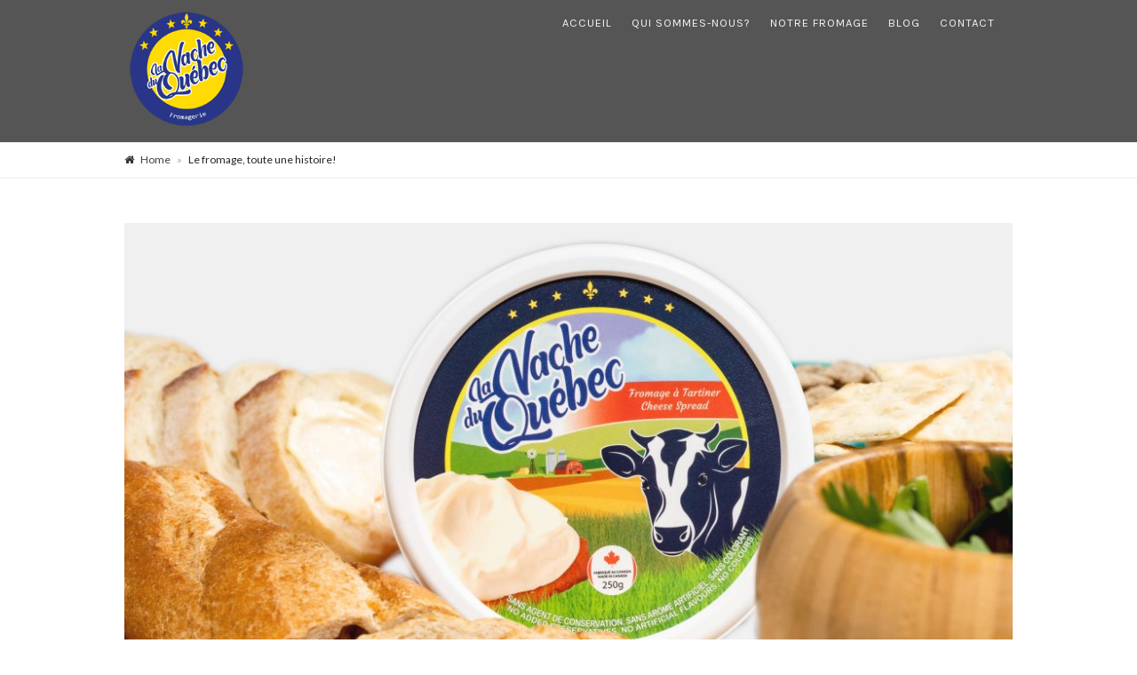

--- FILE ---
content_type: text/html; charset=UTF-8
request_url: https://lavacheduquebec.ca/2020/09/17/le-fromage-toute-une-histoire/
body_size: 11141
content:
<!DOCTYPE html>
<!--[if lt IE 7 ]><html class="ie ie6 no-js" lang="en-US"> <![endif]-->
<!--[if IE 7 ]><html class="ie ie7 no-js" lang="en-US"> <![endif]-->
<!--[if IE 8 ]><html class="ie ie8 no-js" lang="en-US"> <![endif]-->
<!--[if (gte IE 9)|!(IE)]><!--><html class="no-js" lang="fr-FR" itemscope itemtype="http://schema.org/WebPage"> <!--<![endif]-->
<head>
<meta charset="UTF-8">
<meta name="viewport" content="width=device-width, initial-scale=1, maximum-scale=1, user-scalable=0"/> 
<link rel="profile" href="http://gmpg.org/xfn/11">
<link rel="pingback" href="https://lavacheduquebec.ca/xmlrpc.php">

<meta name='robots' content='index, follow, max-image-preview:large, max-snippet:-1, max-video-preview:-1' />

	<!-- This site is optimized with the Yoast SEO plugin v25.6 - https://yoast.com/wordpress/plugins/seo/ -->
	<title>Le fromage, toute une histoire! - La Vache du Quebec</title>
	<link rel="canonical" href="https://lavacheduquebec.ca/2020/09/17/le-fromage-toute-une-histoire/" />
	<meta property="og:locale" content="fr_FR" />
	<meta property="og:type" content="article" />
	<meta property="og:title" content="Le fromage, toute une histoire! - La Vache du Quebec" />
	<meta property="og:description" content="Qu&rsquo;il soit à pâte molle, à pâte fraîche, à pâte ferme ou encore à pâte dure, le fromage canadien transforme, en ajoutant de la saveur et du moelleux toutes les recettes et finit toujours sur nos tables. Tout a commencé avec du lait Canadien Pour fabriquer du délicieux fromage canadien – l’un parmi les plusieurs..." />
	<meta property="og:url" content="https://lavacheduquebec.ca/2020/09/17/le-fromage-toute-une-histoire/" />
	<meta property="og:site_name" content="La Vache du Quebec" />
	<meta property="article:publisher" content="https://www.facebook.com/La-VACHE-DU-Qu%c3%a9bec-101922818544297" />
	<meta property="article:published_time" content="2020-09-17T16:48:50+00:00" />
	<meta property="article:modified_time" content="2022-06-08T17:20:13+00:00" />
	<meta property="og:image" content="https://lavacheduquebec.ca/wp-content/uploads/2021/01/La-Vache-du-Quebec-14-scaled.jpg" />
	<meta property="og:image:width" content="2560" />
	<meta property="og:image:height" content="1707" />
	<meta property="og:image:type" content="image/jpeg" />
	<meta name="author" content="Assia Amroun" />
	<meta name="twitter:card" content="summary_large_image" />
	<meta name="twitter:label1" content="Écrit par" />
	<meta name="twitter:data1" content="Assia Amroun" />
	<meta name="twitter:label2" content="Durée de lecture estimée" />
	<meta name="twitter:data2" content="2 minutes" />
	<script type="application/ld+json" class="yoast-schema-graph">{"@context":"https://schema.org","@graph":[{"@type":"WebPage","@id":"https://lavacheduquebec.ca/2020/09/17/le-fromage-toute-une-histoire/","url":"https://lavacheduquebec.ca/2020/09/17/le-fromage-toute-une-histoire/","name":"Le fromage, toute une histoire! - La Vache du Quebec","isPartOf":{"@id":"https://lavacheduquebec.ca/#website"},"primaryImageOfPage":{"@id":"https://lavacheduquebec.ca/2020/09/17/le-fromage-toute-une-histoire/#primaryimage"},"image":{"@id":"https://lavacheduquebec.ca/2020/09/17/le-fromage-toute-une-histoire/#primaryimage"},"thumbnailUrl":"https://lavacheduquebec.ca/wp-content/uploads/2021/01/La-Vache-du-Quebec-14-scaled.jpg","datePublished":"2020-09-17T16:48:50+00:00","dateModified":"2022-06-08T17:20:13+00:00","author":{"@id":"https://lavacheduquebec.ca/#/schema/person/74efaccc1a05648e0c3436be38f23264"},"breadcrumb":{"@id":"https://lavacheduquebec.ca/2020/09/17/le-fromage-toute-une-histoire/#breadcrumb"},"inLanguage":"fr-FR","potentialAction":[{"@type":"ReadAction","target":["https://lavacheduquebec.ca/2020/09/17/le-fromage-toute-une-histoire/"]}]},{"@type":"ImageObject","inLanguage":"fr-FR","@id":"https://lavacheduquebec.ca/2020/09/17/le-fromage-toute-une-histoire/#primaryimage","url":"https://lavacheduquebec.ca/wp-content/uploads/2021/01/La-Vache-du-Quebec-14-scaled.jpg","contentUrl":"https://lavacheduquebec.ca/wp-content/uploads/2021/01/La-Vache-du-Quebec-14-scaled.jpg","width":2560,"height":1707},{"@type":"BreadcrumbList","@id":"https://lavacheduquebec.ca/2020/09/17/le-fromage-toute-une-histoire/#breadcrumb","itemListElement":[{"@type":"ListItem","position":1,"name":"Accueil","item":"https://lavacheduquebec.ca/"},{"@type":"ListItem","position":2,"name":"Le fromage, toute une histoire!"}]},{"@type":"WebSite","@id":"https://lavacheduquebec.ca/#website","url":"https://lavacheduquebec.ca/","name":"La Vache du Quebec","description":"Fromage à tartiner","potentialAction":[{"@type":"SearchAction","target":{"@type":"EntryPoint","urlTemplate":"https://lavacheduquebec.ca/?s={search_term_string}"},"query-input":{"@type":"PropertyValueSpecification","valueRequired":true,"valueName":"search_term_string"}}],"inLanguage":"fr-FR"},{"@type":"Person","@id":"https://lavacheduquebec.ca/#/schema/person/74efaccc1a05648e0c3436be38f23264","name":"Assia Amroun","image":{"@type":"ImageObject","inLanguage":"fr-FR","@id":"https://lavacheduquebec.ca/#/schema/person/image/","url":"https://secure.gravatar.com/avatar/6079a2d1f795a84ab298567d78e0e083?s=96&d=mm&r=g","contentUrl":"https://secure.gravatar.com/avatar/6079a2d1f795a84ab298567d78e0e083?s=96&d=mm&r=g","caption":"Assia Amroun"},"sameAs":["https://lavacheduquebec.ca"],"url":"https://lavacheduquebec.ca/author/myadmini/"}]}</script>
	<!-- / Yoast SEO plugin. -->


<link rel='dns-prefetch' href='//fonts.googleapis.com' />
<link rel="alternate" type="application/rss+xml" title="La Vache du Quebec &raquo; Flux" href="https://lavacheduquebec.ca/feed/" />
<link rel="alternate" type="application/rss+xml" title="La Vache du Quebec &raquo; Flux des commentaires" href="https://lavacheduquebec.ca/comments/feed/" />
<link rel="alternate" type="application/rss+xml" title="La Vache du Quebec &raquo; Le fromage, toute une histoire! Flux des commentaires" href="https://lavacheduquebec.ca/2020/09/17/le-fromage-toute-une-histoire/feed/" />
<script type="text/javascript">
/* <![CDATA[ */
window._wpemojiSettings = {"baseUrl":"https:\/\/s.w.org\/images\/core\/emoji\/15.0.3\/72x72\/","ext":".png","svgUrl":"https:\/\/s.w.org\/images\/core\/emoji\/15.0.3\/svg\/","svgExt":".svg","source":{"concatemoji":"https:\/\/lavacheduquebec.ca\/wp-includes\/js\/wp-emoji-release.min.js?ver=6.6.4"}};
/*! This file is auto-generated */
!function(i,n){var o,s,e;function c(e){try{var t={supportTests:e,timestamp:(new Date).valueOf()};sessionStorage.setItem(o,JSON.stringify(t))}catch(e){}}function p(e,t,n){e.clearRect(0,0,e.canvas.width,e.canvas.height),e.fillText(t,0,0);var t=new Uint32Array(e.getImageData(0,0,e.canvas.width,e.canvas.height).data),r=(e.clearRect(0,0,e.canvas.width,e.canvas.height),e.fillText(n,0,0),new Uint32Array(e.getImageData(0,0,e.canvas.width,e.canvas.height).data));return t.every(function(e,t){return e===r[t]})}function u(e,t,n){switch(t){case"flag":return n(e,"\ud83c\udff3\ufe0f\u200d\u26a7\ufe0f","\ud83c\udff3\ufe0f\u200b\u26a7\ufe0f")?!1:!n(e,"\ud83c\uddfa\ud83c\uddf3","\ud83c\uddfa\u200b\ud83c\uddf3")&&!n(e,"\ud83c\udff4\udb40\udc67\udb40\udc62\udb40\udc65\udb40\udc6e\udb40\udc67\udb40\udc7f","\ud83c\udff4\u200b\udb40\udc67\u200b\udb40\udc62\u200b\udb40\udc65\u200b\udb40\udc6e\u200b\udb40\udc67\u200b\udb40\udc7f");case"emoji":return!n(e,"\ud83d\udc26\u200d\u2b1b","\ud83d\udc26\u200b\u2b1b")}return!1}function f(e,t,n){var r="undefined"!=typeof WorkerGlobalScope&&self instanceof WorkerGlobalScope?new OffscreenCanvas(300,150):i.createElement("canvas"),a=r.getContext("2d",{willReadFrequently:!0}),o=(a.textBaseline="top",a.font="600 32px Arial",{});return e.forEach(function(e){o[e]=t(a,e,n)}),o}function t(e){var t=i.createElement("script");t.src=e,t.defer=!0,i.head.appendChild(t)}"undefined"!=typeof Promise&&(o="wpEmojiSettingsSupports",s=["flag","emoji"],n.supports={everything:!0,everythingExceptFlag:!0},e=new Promise(function(e){i.addEventListener("DOMContentLoaded",e,{once:!0})}),new Promise(function(t){var n=function(){try{var e=JSON.parse(sessionStorage.getItem(o));if("object"==typeof e&&"number"==typeof e.timestamp&&(new Date).valueOf()<e.timestamp+604800&&"object"==typeof e.supportTests)return e.supportTests}catch(e){}return null}();if(!n){if("undefined"!=typeof Worker&&"undefined"!=typeof OffscreenCanvas&&"undefined"!=typeof URL&&URL.createObjectURL&&"undefined"!=typeof Blob)try{var e="postMessage("+f.toString()+"("+[JSON.stringify(s),u.toString(),p.toString()].join(",")+"));",r=new Blob([e],{type:"text/javascript"}),a=new Worker(URL.createObjectURL(r),{name:"wpTestEmojiSupports"});return void(a.onmessage=function(e){c(n=e.data),a.terminate(),t(n)})}catch(e){}c(n=f(s,u,p))}t(n)}).then(function(e){for(var t in e)n.supports[t]=e[t],n.supports.everything=n.supports.everything&&n.supports[t],"flag"!==t&&(n.supports.everythingExceptFlag=n.supports.everythingExceptFlag&&n.supports[t]);n.supports.everythingExceptFlag=n.supports.everythingExceptFlag&&!n.supports.flag,n.DOMReady=!1,n.readyCallback=function(){n.DOMReady=!0}}).then(function(){return e}).then(function(){var e;n.supports.everything||(n.readyCallback(),(e=n.source||{}).concatemoji?t(e.concatemoji):e.wpemoji&&e.twemoji&&(t(e.twemoji),t(e.wpemoji)))}))}((window,document),window._wpemojiSettings);
/* ]]> */
</script>

<link rel='stylesheet' id='themevan-toolkit-vendors-css' href='https://lavacheduquebec.ca/wp-content/plugins/themevan-toolkit/assets/css/tvtk-vendors.min.css' type='text/css' media='all' />
<style id='wp-emoji-styles-inline-css' type='text/css'>

	img.wp-smiley, img.emoji {
		display: inline !important;
		border: none !important;
		box-shadow: none !important;
		height: 1em !important;
		width: 1em !important;
		margin: 0 0.07em !important;
		vertical-align: -0.1em !important;
		background: none !important;
		padding: 0 !important;
	}
</style>
<link rel='stylesheet' id='wp-block-library-css' href='https://lavacheduquebec.ca/wp-includes/css/dist/block-library/style.min.css?ver=6.6.4' type='text/css' media='all' />
<style id='classic-theme-styles-inline-css' type='text/css'>
/*! This file is auto-generated */
.wp-block-button__link{color:#fff;background-color:#32373c;border-radius:9999px;box-shadow:none;text-decoration:none;padding:calc(.667em + 2px) calc(1.333em + 2px);font-size:1.125em}.wp-block-file__button{background:#32373c;color:#fff;text-decoration:none}
</style>
<style id='global-styles-inline-css' type='text/css'>
:root{--wp--preset--aspect-ratio--square: 1;--wp--preset--aspect-ratio--4-3: 4/3;--wp--preset--aspect-ratio--3-4: 3/4;--wp--preset--aspect-ratio--3-2: 3/2;--wp--preset--aspect-ratio--2-3: 2/3;--wp--preset--aspect-ratio--16-9: 16/9;--wp--preset--aspect-ratio--9-16: 9/16;--wp--preset--color--black: #000000;--wp--preset--color--cyan-bluish-gray: #abb8c3;--wp--preset--color--white: #ffffff;--wp--preset--color--pale-pink: #f78da7;--wp--preset--color--vivid-red: #cf2e2e;--wp--preset--color--luminous-vivid-orange: #ff6900;--wp--preset--color--luminous-vivid-amber: #fcb900;--wp--preset--color--light-green-cyan: #7bdcb5;--wp--preset--color--vivid-green-cyan: #00d084;--wp--preset--color--pale-cyan-blue: #8ed1fc;--wp--preset--color--vivid-cyan-blue: #0693e3;--wp--preset--color--vivid-purple: #9b51e0;--wp--preset--gradient--vivid-cyan-blue-to-vivid-purple: linear-gradient(135deg,rgba(6,147,227,1) 0%,rgb(155,81,224) 100%);--wp--preset--gradient--light-green-cyan-to-vivid-green-cyan: linear-gradient(135deg,rgb(122,220,180) 0%,rgb(0,208,130) 100%);--wp--preset--gradient--luminous-vivid-amber-to-luminous-vivid-orange: linear-gradient(135deg,rgba(252,185,0,1) 0%,rgba(255,105,0,1) 100%);--wp--preset--gradient--luminous-vivid-orange-to-vivid-red: linear-gradient(135deg,rgba(255,105,0,1) 0%,rgb(207,46,46) 100%);--wp--preset--gradient--very-light-gray-to-cyan-bluish-gray: linear-gradient(135deg,rgb(238,238,238) 0%,rgb(169,184,195) 100%);--wp--preset--gradient--cool-to-warm-spectrum: linear-gradient(135deg,rgb(74,234,220) 0%,rgb(151,120,209) 20%,rgb(207,42,186) 40%,rgb(238,44,130) 60%,rgb(251,105,98) 80%,rgb(254,248,76) 100%);--wp--preset--gradient--blush-light-purple: linear-gradient(135deg,rgb(255,206,236) 0%,rgb(152,150,240) 100%);--wp--preset--gradient--blush-bordeaux: linear-gradient(135deg,rgb(254,205,165) 0%,rgb(254,45,45) 50%,rgb(107,0,62) 100%);--wp--preset--gradient--luminous-dusk: linear-gradient(135deg,rgb(255,203,112) 0%,rgb(199,81,192) 50%,rgb(65,88,208) 100%);--wp--preset--gradient--pale-ocean: linear-gradient(135deg,rgb(255,245,203) 0%,rgb(182,227,212) 50%,rgb(51,167,181) 100%);--wp--preset--gradient--electric-grass: linear-gradient(135deg,rgb(202,248,128) 0%,rgb(113,206,126) 100%);--wp--preset--gradient--midnight: linear-gradient(135deg,rgb(2,3,129) 0%,rgb(40,116,252) 100%);--wp--preset--font-size--small: 13px;--wp--preset--font-size--medium: 20px;--wp--preset--font-size--large: 36px;--wp--preset--font-size--x-large: 42px;--wp--preset--spacing--20: 0.44rem;--wp--preset--spacing--30: 0.67rem;--wp--preset--spacing--40: 1rem;--wp--preset--spacing--50: 1.5rem;--wp--preset--spacing--60: 2.25rem;--wp--preset--spacing--70: 3.38rem;--wp--preset--spacing--80: 5.06rem;--wp--preset--shadow--natural: 6px 6px 9px rgba(0, 0, 0, 0.2);--wp--preset--shadow--deep: 12px 12px 50px rgba(0, 0, 0, 0.4);--wp--preset--shadow--sharp: 6px 6px 0px rgba(0, 0, 0, 0.2);--wp--preset--shadow--outlined: 6px 6px 0px -3px rgba(255, 255, 255, 1), 6px 6px rgba(0, 0, 0, 1);--wp--preset--shadow--crisp: 6px 6px 0px rgba(0, 0, 0, 1);}:where(.is-layout-flex){gap: 0.5em;}:where(.is-layout-grid){gap: 0.5em;}body .is-layout-flex{display: flex;}.is-layout-flex{flex-wrap: wrap;align-items: center;}.is-layout-flex > :is(*, div){margin: 0;}body .is-layout-grid{display: grid;}.is-layout-grid > :is(*, div){margin: 0;}:where(.wp-block-columns.is-layout-flex){gap: 2em;}:where(.wp-block-columns.is-layout-grid){gap: 2em;}:where(.wp-block-post-template.is-layout-flex){gap: 1.25em;}:where(.wp-block-post-template.is-layout-grid){gap: 1.25em;}.has-black-color{color: var(--wp--preset--color--black) !important;}.has-cyan-bluish-gray-color{color: var(--wp--preset--color--cyan-bluish-gray) !important;}.has-white-color{color: var(--wp--preset--color--white) !important;}.has-pale-pink-color{color: var(--wp--preset--color--pale-pink) !important;}.has-vivid-red-color{color: var(--wp--preset--color--vivid-red) !important;}.has-luminous-vivid-orange-color{color: var(--wp--preset--color--luminous-vivid-orange) !important;}.has-luminous-vivid-amber-color{color: var(--wp--preset--color--luminous-vivid-amber) !important;}.has-light-green-cyan-color{color: var(--wp--preset--color--light-green-cyan) !important;}.has-vivid-green-cyan-color{color: var(--wp--preset--color--vivid-green-cyan) !important;}.has-pale-cyan-blue-color{color: var(--wp--preset--color--pale-cyan-blue) !important;}.has-vivid-cyan-blue-color{color: var(--wp--preset--color--vivid-cyan-blue) !important;}.has-vivid-purple-color{color: var(--wp--preset--color--vivid-purple) !important;}.has-black-background-color{background-color: var(--wp--preset--color--black) !important;}.has-cyan-bluish-gray-background-color{background-color: var(--wp--preset--color--cyan-bluish-gray) !important;}.has-white-background-color{background-color: var(--wp--preset--color--white) !important;}.has-pale-pink-background-color{background-color: var(--wp--preset--color--pale-pink) !important;}.has-vivid-red-background-color{background-color: var(--wp--preset--color--vivid-red) !important;}.has-luminous-vivid-orange-background-color{background-color: var(--wp--preset--color--luminous-vivid-orange) !important;}.has-luminous-vivid-amber-background-color{background-color: var(--wp--preset--color--luminous-vivid-amber) !important;}.has-light-green-cyan-background-color{background-color: var(--wp--preset--color--light-green-cyan) !important;}.has-vivid-green-cyan-background-color{background-color: var(--wp--preset--color--vivid-green-cyan) !important;}.has-pale-cyan-blue-background-color{background-color: var(--wp--preset--color--pale-cyan-blue) !important;}.has-vivid-cyan-blue-background-color{background-color: var(--wp--preset--color--vivid-cyan-blue) !important;}.has-vivid-purple-background-color{background-color: var(--wp--preset--color--vivid-purple) !important;}.has-black-border-color{border-color: var(--wp--preset--color--black) !important;}.has-cyan-bluish-gray-border-color{border-color: var(--wp--preset--color--cyan-bluish-gray) !important;}.has-white-border-color{border-color: var(--wp--preset--color--white) !important;}.has-pale-pink-border-color{border-color: var(--wp--preset--color--pale-pink) !important;}.has-vivid-red-border-color{border-color: var(--wp--preset--color--vivid-red) !important;}.has-luminous-vivid-orange-border-color{border-color: var(--wp--preset--color--luminous-vivid-orange) !important;}.has-luminous-vivid-amber-border-color{border-color: var(--wp--preset--color--luminous-vivid-amber) !important;}.has-light-green-cyan-border-color{border-color: var(--wp--preset--color--light-green-cyan) !important;}.has-vivid-green-cyan-border-color{border-color: var(--wp--preset--color--vivid-green-cyan) !important;}.has-pale-cyan-blue-border-color{border-color: var(--wp--preset--color--pale-cyan-blue) !important;}.has-vivid-cyan-blue-border-color{border-color: var(--wp--preset--color--vivid-cyan-blue) !important;}.has-vivid-purple-border-color{border-color: var(--wp--preset--color--vivid-purple) !important;}.has-vivid-cyan-blue-to-vivid-purple-gradient-background{background: var(--wp--preset--gradient--vivid-cyan-blue-to-vivid-purple) !important;}.has-light-green-cyan-to-vivid-green-cyan-gradient-background{background: var(--wp--preset--gradient--light-green-cyan-to-vivid-green-cyan) !important;}.has-luminous-vivid-amber-to-luminous-vivid-orange-gradient-background{background: var(--wp--preset--gradient--luminous-vivid-amber-to-luminous-vivid-orange) !important;}.has-luminous-vivid-orange-to-vivid-red-gradient-background{background: var(--wp--preset--gradient--luminous-vivid-orange-to-vivid-red) !important;}.has-very-light-gray-to-cyan-bluish-gray-gradient-background{background: var(--wp--preset--gradient--very-light-gray-to-cyan-bluish-gray) !important;}.has-cool-to-warm-spectrum-gradient-background{background: var(--wp--preset--gradient--cool-to-warm-spectrum) !important;}.has-blush-light-purple-gradient-background{background: var(--wp--preset--gradient--blush-light-purple) !important;}.has-blush-bordeaux-gradient-background{background: var(--wp--preset--gradient--blush-bordeaux) !important;}.has-luminous-dusk-gradient-background{background: var(--wp--preset--gradient--luminous-dusk) !important;}.has-pale-ocean-gradient-background{background: var(--wp--preset--gradient--pale-ocean) !important;}.has-electric-grass-gradient-background{background: var(--wp--preset--gradient--electric-grass) !important;}.has-midnight-gradient-background{background: var(--wp--preset--gradient--midnight) !important;}.has-small-font-size{font-size: var(--wp--preset--font-size--small) !important;}.has-medium-font-size{font-size: var(--wp--preset--font-size--medium) !important;}.has-large-font-size{font-size: var(--wp--preset--font-size--large) !important;}.has-x-large-font-size{font-size: var(--wp--preset--font-size--x-large) !important;}
:where(.wp-block-post-template.is-layout-flex){gap: 1.25em;}:where(.wp-block-post-template.is-layout-grid){gap: 1.25em;}
:where(.wp-block-columns.is-layout-flex){gap: 2em;}:where(.wp-block-columns.is-layout-grid){gap: 2em;}
:root :where(.wp-block-pullquote){font-size: 1.5em;line-height: 1.6;}
</style>
<link rel='stylesheet' id='contact-form-7-css' href='https://lavacheduquebec.ca/wp-content/plugins/contact-form-7/includes/css/styles.css?ver=5.3.2' type='text/css' media='all' />
<link rel='stylesheet' id='rs-plugin-settings-css' href='https://lavacheduquebec.ca/wp-content/plugins/revslider/public/assets/css/rs6.css?ver=6.2.22' type='text/css' media='all' />
<style id='rs-plugin-settings-inline-css' type='text/css'>
#rs-demo-id {}
</style>
<link rel='stylesheet' id='focux-default-fonts-css' href='https://fonts.googleapis.com/css?family=Open+Sans%3A100%2C300%2C400%2C400italic%2C500%2C500italic%2C700%2C700italic%2C900%7CKarla%3A400%2C700%7CLato%3A100%2C300%2C400%2C700+900&#038;subset=latin%2Clatin-ext%2Cvietnamese%2Ccyrillic-ext%2Ccyrillic%2Cgreek%2Cgreek-ext' type='text/css' media='all' />
<link rel='stylesheet' id='focux-style-css' href='https://lavacheduquebec.ca/wp-content/themes/focux/style.css' type='text/css' media='all' />
<link rel='stylesheet' id='font-awesome-css' href='https://lavacheduquebec.ca/wp-content/themes/focux/inc/css/font-awesome/css/font-awesome.min.css' type='text/css' media='all' />
<link rel='stylesheet' id='focux-css' href='https://lavacheduquebec.ca/wp-content/themes/focux/build/focux.min.css' type='text/css' media='all' />
<link rel='stylesheet' id='css-css' href='https://lavacheduquebec.ca/wp-content/plugins/vc_responsive_pro//assets/css/style.css?ver=6.6.4' type='text/css' media='all' />
<link rel='stylesheet' id='bb-css-css' href='https://lavacheduquebec.ca/wp-content/plugins/vc_responsive_pro/bestbugcore//assets/css/style.css?ver=1.3.7.1' type='text/css' media='all' />
<link rel='stylesheet' id='themevan-toolkit-wpbakery-css' href='https://lavacheduquebec.ca/wp-content/plugins/themevan-toolkit/modules/wpbakery/assets/css/wpb-elements.min.css' type='text/css' media='all' />
<script type="text/javascript" src="https://lavacheduquebec.ca/wp-includes/js/jquery/jquery.min.js?ver=3.7.1" id="jquery-core-js"></script>
<script type="text/javascript" src="https://lavacheduquebec.ca/wp-includes/js/jquery/jquery-migrate.min.js?ver=3.4.1" id="jquery-migrate-js"></script>
<script type="text/javascript" src="https://lavacheduquebec.ca/wp-content/plugins/themevan-toolkit/assets/vendor/jquery.easing.min.js?ver=6.6.4" id="jquery-easing-js"></script>
<script type="text/javascript" src="https://lavacheduquebec.ca/wp-content/plugins/revslider/public/assets/js/rbtools.min.js?ver=6.2.22" id="tp-tools-js"></script>
<script type="text/javascript" src="https://lavacheduquebec.ca/wp-content/plugins/revslider/public/assets/js/rs6.min.js?ver=6.2.22" id="revmin-js"></script>
<link rel="https://api.w.org/" href="https://lavacheduquebec.ca/wp-json/" /><link rel="alternate" title="JSON" type="application/json" href="https://lavacheduquebec.ca/wp-json/wp/v2/posts/1" /><link rel="EditURI" type="application/rsd+xml" title="RSD" href="https://lavacheduquebec.ca/xmlrpc.php?rsd" />
<meta name="generator" content="WordPress 6.6.4" />
<link rel='shortlink' href='https://lavacheduquebec.ca/?p=1' />
<link rel="alternate" title="oEmbed (JSON)" type="application/json+oembed" href="https://lavacheduquebec.ca/wp-json/oembed/1.0/embed?url=https%3A%2F%2Flavacheduquebec.ca%2F2020%2F09%2F17%2Fle-fromage-toute-une-histoire%2F" />
<link rel="alternate" title="oEmbed (XML)" type="text/xml+oembed" href="https://lavacheduquebec.ca/wp-json/oembed/1.0/embed?url=https%3A%2F%2Flavacheduquebec.ca%2F2020%2F09%2F17%2Fle-fromage-toute-une-histoire%2F&#038;format=xml" />
<style>

	#fx-topbar, #fx-primary-bar, #site-icons
	{
		height: 160px;
	}
	
	.page-template-page-transparent-header #fx-topbar.headroom--pinned
	{
		background: transparent;
	}
	
	#fx-topbar
	{
		background: #555;
	}

</style>
     <style type="text/css">
     /*CSS generated by wp customizer*/
                         
          
          
         
         a,#fx-topbar.nav-bg a, .main-navigation a:hover,.main-navigation a:hover,.site-cover .main-navigation a:hover,.widget li a:hover,.widget_categories ul.children li a:hover,
.widget_nav_menu ul.sub-menu li a:hover,.entry-title a:hover,.woocommerce ul.products li.product .price,.woocommerce .star-rating,.woocommerce div.product p.price, .woocommerce div.product span.price,.custom_price_table.featured header h3{color:#1828db;}

        .woocommerce #respond input#submit, .woocommerce a.button, .woocommerce button.button, .woocommerce input.button, .woocommerce #respond input#submit.alt, .woocommerce a.button.alt, .woocommerce button.button.alt, .woocommerce input.button.alt,input[type="button"], input[type="submit"], input[type="reset"], .button,input[type="button"]:hover,input[type="submit"]:hover,input[type="reset"]:hover,.button:hover,.woocommerce #respond input#submit.alt:hover, .woocommerce a.button.alt:hover, .woocommerce button.button.alt:hover, .woocommerce input.button.alt:hover,.swiper-pagination-bullet-active{border-color:#1828db;background-color:#1828db;}
        
         #site-icons a:hover,.custom_price_table.featured header h3, .custom_price_table.featured header .price,.bullet_links a.active{border-color:#1828db;color:#1828db;}   
            
            
           </style>

<style type="text/css">.recentcomments a{display:inline !important;padding:0 !important;margin:0 !important;}</style><meta name="generator" content="Powered by WPBakery Page Builder - drag and drop page builder for WordPress."/>
<meta name="generator" content="Powered by Slider Revolution 6.2.22 - responsive, Mobile-Friendly Slider Plugin for WordPress with comfortable drag and drop interface." />
<link rel="icon" href="https://lavacheduquebec.ca/wp-content/uploads/2020/09/cropped-logo-iconei-32x32.png" sizes="32x32" />
<link rel="icon" href="https://lavacheduquebec.ca/wp-content/uploads/2020/09/cropped-logo-iconei-192x192.png" sizes="192x192" />
<link rel="apple-touch-icon" href="https://lavacheduquebec.ca/wp-content/uploads/2020/09/cropped-logo-iconei-180x180.png" />
<meta name="msapplication-TileImage" content="https://lavacheduquebec.ca/wp-content/uploads/2020/09/cropped-logo-iconei-270x270.png" />
<script type="text/javascript">function setREVStartSize(e){
			//window.requestAnimationFrame(function() {				 
				window.RSIW = window.RSIW===undefined ? window.innerWidth : window.RSIW;	
				window.RSIH = window.RSIH===undefined ? window.innerHeight : window.RSIH;	
				try {								
					var pw = document.getElementById(e.c).parentNode.offsetWidth,
						newh;
					pw = pw===0 || isNaN(pw) ? window.RSIW : pw;
					e.tabw = e.tabw===undefined ? 0 : parseInt(e.tabw);
					e.thumbw = e.thumbw===undefined ? 0 : parseInt(e.thumbw);
					e.tabh = e.tabh===undefined ? 0 : parseInt(e.tabh);
					e.thumbh = e.thumbh===undefined ? 0 : parseInt(e.thumbh);
					e.tabhide = e.tabhide===undefined ? 0 : parseInt(e.tabhide);
					e.thumbhide = e.thumbhide===undefined ? 0 : parseInt(e.thumbhide);
					e.mh = e.mh===undefined || e.mh=="" || e.mh==="auto" ? 0 : parseInt(e.mh,0);		
					if(e.layout==="fullscreen" || e.l==="fullscreen") 						
						newh = Math.max(e.mh,window.RSIH);					
					else{					
						e.gw = Array.isArray(e.gw) ? e.gw : [e.gw];
						for (var i in e.rl) if (e.gw[i]===undefined || e.gw[i]===0) e.gw[i] = e.gw[i-1];					
						e.gh = e.el===undefined || e.el==="" || (Array.isArray(e.el) && e.el.length==0)? e.gh : e.el;
						e.gh = Array.isArray(e.gh) ? e.gh : [e.gh];
						for (var i in e.rl) if (e.gh[i]===undefined || e.gh[i]===0) e.gh[i] = e.gh[i-1];
											
						var nl = new Array(e.rl.length),
							ix = 0,						
							sl;					
						e.tabw = e.tabhide>=pw ? 0 : e.tabw;
						e.thumbw = e.thumbhide>=pw ? 0 : e.thumbw;
						e.tabh = e.tabhide>=pw ? 0 : e.tabh;
						e.thumbh = e.thumbhide>=pw ? 0 : e.thumbh;					
						for (var i in e.rl) nl[i] = e.rl[i]<window.RSIW ? 0 : e.rl[i];
						sl = nl[0];									
						for (var i in nl) if (sl>nl[i] && nl[i]>0) { sl = nl[i]; ix=i;}															
						var m = pw>(e.gw[ix]+e.tabw+e.thumbw) ? 1 : (pw-(e.tabw+e.thumbw)) / (e.gw[ix]);					
						newh =  (e.gh[ix] * m) + (e.tabh + e.thumbh);
					}				
					if(window.rs_init_css===undefined) window.rs_init_css = document.head.appendChild(document.createElement("style"));					
					document.getElementById(e.c).height = newh+"px";
					window.rs_init_css.innerHTML += "#"+e.c+"_wrapper { height: "+newh+"px }";				
				} catch(e){
					console.log("Failure at Presize of Slider:" + e)
				}					   
			//});
		  };</script>
<noscript><style> .wpb_animate_when_almost_visible { opacity: 1; }</style></noscript></head>

<body class="post-template-default single single-post postid-1 single-format-standard wpb-js-composer js-comp-ver-6.4.0 vc_responsive">
<div id="fakeloader"></div>
<div id="body-container">
    	<header id="masthead" class="site-header">

		<div id="fx-topbar"><div id="fx-primary-bar" class="fx-grid-1000"><div class="site-branding fx-grid fx-col2 site-branding-logo"><span class="site-title"><a href="https://lavacheduquebec.ca/" rel="home"><img id="site-logo" src="https://lavacheduquebec.ca/wp-content/uploads/2020/09/La-Vache-du-Quebec.png" alt="La Vache du Quebec" /></a></span></div><!-- .site-branding --><nav id="site-navigation" class="main-navigation fx-grid fx-col10 last">
			<button class="menu-toggle" aria-controls="primary-menu" aria-expanded="false"><i class="fa fa-bars"></i></button><div class="menu-principal-container"><ul id="primary-menu" class="menu"><li id="menu-item-1538" class="menu-item menu-item-type-custom menu-item-object-custom menu-item-1538"><a href="/">Accueil</a></li>
<li id="menu-item-1539" class="menu-item menu-item-type-post_type menu-item-object-page menu-item-1539"><a href="https://lavacheduquebec.ca/qui-sommes-nous-fromage-la-vache-du-quebec/">Qui sommes-nous?</a></li>
<li id="menu-item-1541" class="menu-item menu-item-type-post_type menu-item-object-page menu-item-1541"><a href="https://lavacheduquebec.ca/fromage-frais-a-tartiner/">Notre Fromage</a></li>
<li id="menu-item-1594" class="menu-item menu-item-type-post_type menu-item-object-page menu-item-1594"><a href="https://lavacheduquebec.ca/blog-standard/">Blog</a></li>
<li id="menu-item-1540" class="menu-item menu-item-type-post_type menu-item-object-page menu-item-1540"><a href="https://lavacheduquebec.ca/contact/">Contact</a></li>
</ul></div></nav><!-- #site-navigation --></div>
	  </div>	</header><!-- #masthead -->
	
	<div itemscope class="focux-breadcrumbs"><div class="fx-grid-1000"><i class="fa fa-home"></i> <a itemprop="breadcrumb" href="https://lavacheduquebec.ca/">Home</a> &raquo; <span class="current">Le fromage, toute une histoire!</span></div></div>	<div id="page" class="hfeed site fx-grid-1000">
	  <div id="content" class="site-content">
		
			
<article id="post-1" class="post-1 post type-post status-publish format-standard has-post-thumbnail hentry category-blog tag-fromage tag-fromage-a-tartiner tag-laitier tag-quebec tag-vache">
    	<a href="https://lavacheduquebec.ca/2020/09/17/le-fromage-toute-une-histoire/" rel="bookmark" class="featured_thumbnail"><img width="1000" height="667" src="https://lavacheduquebec.ca/wp-content/uploads/2021/01/La-Vache-du-Quebec-14-1024x683.jpg" class="attachment-large size-large wp-post-image" alt="" decoding="async" fetchpriority="high" srcset="https://lavacheduquebec.ca/wp-content/uploads/2021/01/La-Vache-du-Quebec-14-1024x683.jpg 1024w, https://lavacheduquebec.ca/wp-content/uploads/2021/01/La-Vache-du-Quebec-14-600x400.jpg 600w, https://lavacheduquebec.ca/wp-content/uploads/2021/01/La-Vache-du-Quebec-14-768x512.jpg 768w, https://lavacheduquebec.ca/wp-content/uploads/2021/01/La-Vache-du-Quebec-14-1536x1024.jpg 1536w, https://lavacheduquebec.ca/wp-content/uploads/2021/01/La-Vache-du-Quebec-14-2048x1365.jpg 2048w" sizes="(max-width: 1000px) 100vw, 1000px" /></a>
	
	<header class="entry-header narrow">
		<h1 class="entry-title">Le fromage, toute une histoire!</h1>
		<div class="entry-meta">
			<span class="posted-on"><i class="fa fa-clock-o"></i> Posted on <a href="https://lavacheduquebec.ca/2020/09/17/le-fromage-toute-une-histoire/" rel="bookmark"><time class="entry-date published" datetime="2020-09-17T16:48:50+00:00">17 septembre 2020</time><time class="updated" datetime="2022-06-08T17:20:13+00:00">8 juin 2022</time></a></span><span class="byline"><i class="fa fa-user"></i> by <span class="author vcard"><a class="url fn n" href="https://lavacheduquebec.ca/author/myadmini/">Assia Amroun</a></span></span>		</div><!-- .entry-meta -->
	</header><!-- .entry-header -->

	<div class="entry-content narrow">
		
<p>Qu&rsquo;il soit à pâte molle, à pâte fraîche, à pâte ferme ou encore à pâte dure, le fromage canadien transforme, en ajoutant de la saveur et du moelleux toutes les recettes et finit toujours sur nos tables.</p>



<figure class="wp-block-image size-large is-style-rounded"><img decoding="async" width="1024" height="683" src="https://lavacheduquebec.ca/wp-content/uploads/2021/01/La-Vache-du-Quebec-9-1024x683.jpg" alt="" class="wp-image-1666" srcset="https://lavacheduquebec.ca/wp-content/uploads/2021/01/La-Vache-du-Quebec-9-1024x683.jpg 1024w, https://lavacheduquebec.ca/wp-content/uploads/2021/01/La-Vache-du-Quebec-9-600x400.jpg 600w, https://lavacheduquebec.ca/wp-content/uploads/2021/01/La-Vache-du-Quebec-9-768x512.jpg 768w, https://lavacheduquebec.ca/wp-content/uploads/2021/01/La-Vache-du-Quebec-9-1536x1024.jpg 1536w, https://lavacheduquebec.ca/wp-content/uploads/2021/01/La-Vache-du-Quebec-9-2048x1365.jpg 2048w" sizes="(max-width: 1024px) 100vw, 1024px" /></figure>



<h2 class="wp-block-heading">Tout a commencé avec du lait Canadien</h2>



<p>Pour fabriquer du délicieux fromage canadien – l’un parmi les plusieurs centaines de variétés offertes – le lait doit d’abord être caillé, et c’est un agent de fermentation ou une enzyme qui provoque cette réaction.</p>



<figure class="wp-block-image is-resized"><img decoding="async" src="https://media.istockphoto.com/photos/white-milk-or-yogurt-splash-picture-id1166207824?b=1&amp;k=6&amp;m=1166207824&amp;s=170667a&amp;w=0&amp;h=buX46vjunvw9zSdKTW7l_dxM_3Df49RhBHibkVmdlTE=" alt="" width="615" height="358"/></figure>



<p> <img decoding="async" src="https://producteurslaitiersducanada.ca/themes/custom/dfc_platform/assets/dist/images/products/desktop-arrow-2.svg" alt=""></p>



<figure class="wp-block-image"><img decoding="async" src="https://producteurslaitiersducanada.ca/sites/default/files/styles/product_step/public/product_cheese_step2_image.jpg?itok=c5JvSUAZ" alt="Fromage drainé"/></figure>



<h2 class="wp-block-heading">LE PETIT LAIT EST ÉGOUTTÉ</h2>



<p>À l’aide de diverses méthodes – on peut par exemple pétrir ou brasser le produit –, on sépare le petit lait (liquide) du caillé (solide) pour obtenir le niveau d’humidité optimal dans le fromage.</p>



<figure class="wp-block-image"><img decoding="async" src="https://producteurslaitiersducanada.ca/themes/custom/dfc_platform/assets/dist/images/products/desktop-arrow-2.svg" alt=""/><figcaption>Et voila!</figcaption></figure>



<figure class="wp-block-image size-large"><img loading="lazy" decoding="async" width="464" height="335" src="https://lavacheduquebec.ca/wp-content/uploads/2020/11/boite01.png" alt="" class="wp-image-1552"/></figure>
				
	    <div class="taglist">
      <i class="fa fa-tag"></i> <a href="https://lavacheduquebec.ca/tag/fromage/" rel="tag">fromage</a> <a href="https://lavacheduquebec.ca/tag/fromage-a-tartiner/" rel="tag">fromage à tartiner</a> <a href="https://lavacheduquebec.ca/tag/laitier/" rel="tag">laitier</a> <a href="https://lavacheduquebec.ca/tag/quebec/" rel="tag">québec</a> <a href="https://lavacheduquebec.ca/tag/vache/" rel="tag">vache</a>    </div>  
        
	</div><!-- .entry-content -->
    
    
    
</article><!-- #post-## -->

<div class="divider narrow"></div>
<div id="comments" class="comments-area narrow" >

	
	
	
		<div id="respond" class="comment-respond">
		<h3 id="reply-title" class="comment-reply-title">Laisser un commentaire <small><a rel="nofollow" id="cancel-comment-reply-link" href="/2020/09/17/le-fromage-toute-une-histoire/#respond" style="display:none;">Annuler la réponse</a></small></h3><form action="https://lavacheduquebec.ca/wp-comments-post.php" method="post" id="commentform" class="comment-form" novalidate><p class="comment-notes"><span id="email-notes">Votre adresse e-mail ne sera pas publiée.</span> <span class="required-field-message">Les champs obligatoires sont indiqués avec <span class="required">*</span></span></p><p class="comment-form-comment"><label for="comment">Commentaire <span class="required">*</span></label> <textarea id="comment" name="comment" cols="45" rows="8" maxlength="65525" required></textarea></p><p class="comment-form-author"><label for="author">Nom <span class="required">*</span></label> <input id="author" name="author" type="text" value="" size="30" maxlength="245" autocomplete="name" required /></p>
<p class="comment-form-email"><label for="email">E-mail <span class="required">*</span></label> <input id="email" name="email" type="email" value="" size="30" maxlength="100" aria-describedby="email-notes" autocomplete="email" required /></p>
<p class="comment-form-url"><label for="url">Site web</label> <input id="url" name="url" type="url" value="" size="30" maxlength="200" autocomplete="url" /></p>
<p class="comment-form-cookies-consent"><input id="wp-comment-cookies-consent" name="wp-comment-cookies-consent" type="checkbox" value="yes" /> <label for="wp-comment-cookies-consent">Enregistrer mon nom, mon e-mail et mon site dans le navigateur pour mon prochain commentaire.</label></p>
<p class="form-submit"><input name="submit" type="submit" id="submit" class="submit" value="Laisser un commentaire" /> <input type='hidden' name='comment_post_ID' value='1' id='comment_post_ID' />
<input type='hidden' name='comment_parent' id='comment_parent' value='0' />
</p></form>	</div><!-- #respond -->
	
</div><!-- #comments -->			
			
	<nav class="navigation post-navigation-narrow" aria-label="Post navigation">
		<h2 class="screen-reader-text">Post navigation</h2>
		<div class="nav-links"><div class="nav-previous"><a href="https://lavacheduquebec.ca/2019/02/10/le-fromage-le-lait-et-le-temp/" rel="prev">Le fromage, le lait et le temps</a></div></div>
	</nav>
			
	    </div>
	   </div>	

</div>

<div id="site-bottom" class="site-bottom">
  				<div class="fx-grid-1000"><div class="bottom-widget fx-grid fx-col3">      <aside id="text-3" class="widget widget_text"><h2 class="widget-title">La Vache Du Québec</h2>			<div class="textwidget"><p><a href="https://lavacheduquebec.ca/"><img loading="lazy" decoding="async" class=" wp-image-1525 aligncenter" src="https://lavacheduquebec.ca/wp-content/uploads/2020/09/La-Vache-du-Quebec-logo.png" alt="" width="126" height="126" /></a></p>
</div>
		</aside></div><div class="bottom-widget fx-grid fx-col3">      <aside id="focux_recent_posts-2" class="widget widget_focux_recent_posts"><h2 class="widget-title">Blog</h2><ul class="post_list"><li class="post-list-1"><a href="https://lavacheduquebec.ca/2020/09/17/le-fromage-toute-une-histoire/" class="thumbnail"><img src="https://lavacheduquebec.ca/wp-content/uploads/2021/01/La-Vache-du-Quebec-14-300x300.jpg" alt="Le fromage, toute une histoire!" /></a><a href="https://lavacheduquebec.ca/2020/09/17/le-fromage-toute-une-histoire/" class="post_title">Le fromage, toute une histoire!</a><p>17 septembre 2020</p><div class="clear"></div></li><li class="post-list-79"><a href="https://lavacheduquebec.ca/2019/02/10/le-fromage-le-lait-et-le-temp/" class="thumbnail"><img src="https://lavacheduquebec.ca/wp-content/uploads/2021/01/La-Vache-du-Quebec-15-300x300.jpg" alt="Le fromage, le lait et le temps" /></a><a href="https://lavacheduquebec.ca/2019/02/10/le-fromage-le-lait-et-le-temp/" class="post_title">Le fromage, le lait et le temps</a><p>10 février 2019</p><div class="clear"></div></li><li class="post-list-72"><a href="https://lavacheduquebec.ca/2019/02/10/travelling-around-the-world-with-your-lens/" class="thumbnail"><img src="https://lavacheduquebec.ca/wp-content/uploads/2020/09/Acc01-300x300.jpg" alt="Voyager avec vos fromages d&#039;ici" /></a><a href="https://lavacheduquebec.ca/2019/02/10/travelling-around-the-world-with-your-lens/" class="post_title">Voyager avec vos fromages d&#039;ici</a><p>10 février 2019</p><div class="clear"></div></li></ul></aside></div><div class="bottom-widget fx-grid fx-col3">      <aside id="nav_menu-1" class="widget widget_nav_menu"><h2 class="widget-title">Liens</h2><div class="menu-principal-container"><ul id="menu-principal" class="menu"><li class="menu-item menu-item-type-custom menu-item-object-custom menu-item-1538"><a href="/">Accueil</a></li>
<li class="menu-item menu-item-type-post_type menu-item-object-page menu-item-1539"><a href="https://lavacheduquebec.ca/qui-sommes-nous-fromage-la-vache-du-quebec/">Qui sommes-nous?</a></li>
<li class="menu-item menu-item-type-post_type menu-item-object-page menu-item-1541"><a href="https://lavacheduquebec.ca/fromage-frais-a-tartiner/">Notre Fromage</a></li>
<li class="menu-item menu-item-type-post_type menu-item-object-page menu-item-1594"><a href="https://lavacheduquebec.ca/blog-standard/">Blog</a></li>
<li class="menu-item menu-item-type-post_type menu-item-object-page menu-item-1540"><a href="https://lavacheduquebec.ca/contact/">Contact</a></li>
</ul></div></aside></div><div class="bottom-widget fx-grid fx-col3 last">      <aside id="text-1" class="widget widget_text"><h2 class="widget-title">Suivez-nous</h2>			<div class="textwidget"><p><a href="https://www.facebook.com/La-VACHE-DU-Qu%C3%A9bec-101922818544297"><img loading="lazy" decoding="async" class="alignnone wp-image-1711" src="https://lavacheduquebec.ca/wp-content/uploads/2021/01/fcbk-gif.gif" alt="" width="78" height="78" /></a></p>
<p>Vous pouvez nous suivre sur les réseaux sociaux et rester en contact avec La Vache du Québec</p>
</div>
		</aside></div></div>
			  </div><footer id="colophon" class="site-footer">
			<div class="site-info fx-grid-1000"> Assia Conception & Design - <a href="https://netviewdigital.com">Net View Digital </a> ©2021</div>
	   </footer>

<!-- Pushy Menu -->
<nav id="mobile_menu" class="pushy pushy-right">
    <ul>
	  <li><a href="javascript:void(0);" id="close-menu"><i class="fa fa-close"></i></a></li>
	  <li class="menu-title">Menu</li>
	  <li class="menu-item menu-item-type-custom menu-item-object-custom menu-item-1538"><a href="/">Accueil</a></li>
<li class="menu-item menu-item-type-post_type menu-item-object-page menu-item-1539"><a href="https://lavacheduquebec.ca/qui-sommes-nous-fromage-la-vache-du-quebec/">Qui sommes-nous?</a></li>
<li class="menu-item menu-item-type-post_type menu-item-object-page menu-item-1541"><a href="https://lavacheduquebec.ca/fromage-frais-a-tartiner/">Notre Fromage</a></li>
<li class="menu-item menu-item-type-post_type menu-item-object-page menu-item-1594"><a href="https://lavacheduquebec.ca/blog-standard/">Blog</a></li>
<li class="menu-item menu-item-type-post_type menu-item-object-page menu-item-1540"><a href="https://lavacheduquebec.ca/contact/">Contact</a></li>
    </ul>
</nav>

<!-- Site Overlay -->
<div class="site-overlay"></div></div>
<script type="text/javascript" src="https://lavacheduquebec.ca/wp-content/plugins/themevan-toolkit/assets/js/tvtk-vendors.min.js" id="themevan-toolkit-vendors-js"></script>
<script type="text/javascript" id="contact-form-7-js-extra">
/* <![CDATA[ */
var wpcf7 = {"apiSettings":{"root":"https:\/\/lavacheduquebec.ca\/wp-json\/contact-form-7\/v1","namespace":"contact-form-7\/v1"},"cached":"1"};
/* ]]> */
</script>
<script type="text/javascript" src="https://lavacheduquebec.ca/wp-content/plugins/contact-form-7/includes/js/scripts.js?ver=5.3.2" id="contact-form-7-js"></script>
<script type="text/javascript" src="https://lavacheduquebec.ca/wp-includes/js/imagesloaded.min.js?ver=5.0.0" id="imagesloaded-js"></script>
<script type="text/javascript" src="https://lavacheduquebec.ca/wp-includes/js/masonry.min.js?ver=4.2.2" id="masonry-js"></script>
<script type="text/javascript" id="focux-js-extra">
/* <![CDATA[ */
var focux_data = {"ajax_url":"https:\/\/lavacheduquebec.ca\/wp-admin\/admin-ajax.php","add_to_cart_text":"Add to cart","added_text":"Cool! Added","adding_text":"Adding...","ajax_cart":"0"};
/* ]]> */
</script>
<script type="text/javascript" src="https://lavacheduquebec.ca/wp-content/themes/focux/build/focux.min.js" id="focux-js"></script>
<script type="text/javascript" src="https://lavacheduquebec.ca/wp-includes/js/comment-reply.min.js?ver=6.6.4" id="comment-reply-js" async="async" data-wp-strategy="async"></script>
<script type="text/javascript" src="https://lavacheduquebec.ca/wp-content/plugins/vc_responsive_pro//assets/js/script.js?ver=1.0" id="js-js"></script>
<script type="text/javascript" src="https://lavacheduquebec.ca/wp-content/plugins/themevan-toolkit/modules/wpbakery/assets/js/wpb-elements.min.js" id="themevan-toolkit-wpbakery-js"></script>

</body>
</html>


<!-- Page cached by LiteSpeed Cache 7.7 on 2026-01-30 14:51:23 -->

--- FILE ---
content_type: text/css
request_url: https://lavacheduquebec.ca/wp-content/themes/focux/style.css
body_size: 227
content:
/*
Theme Name: Focux
Theme URI: http://focuxtheme.com
Author: ThemeVan
Author URI: https://www.themevan.com
Description: Focux is a single product e-Commerce WordPress Theme developed by ThemeVan. 
Version: 1.3.4
License: GNU General Public License v2 or later
License URI: http://www.gnu.org/licenses/gpl-2.0.html
Text Domain: focux
Details URI: http://focuxtheme.com/wp-content/themes/focux/changelog.txt;
Tags:  two-columns, right-sidebar, custom-colors, custom-header, custom-menu, featured-images, full-width-template, threaded-comments

This theme, like WordPress, is licensed under the GPL.
Use it to make something cool, have fun, and share what you've learned with others.

Focux is based on Underscores http://underscores.me/, (C) 2012-2015 Automattic, Inc.
Underscores is distributed under the terms of the GNU GPL v2 or later.

Normalizing styles have been helped along thanks to the fine work of
Nicolas Gallagher and Jonathan Neal http://necolas.github.com/normalize.css/
*/

--- FILE ---
content_type: image/svg+xml
request_url: https://producteurslaitiersducanada.ca/themes/custom/dfc_platform/assets/dist/images/products/desktop-arrow-2.svg
body_size: 227
content:
<svg id="Layer_1" xmlns="http://www.w3.org/2000/svg" width="314" height="168" viewBox="0 0 314 168"><style>.st0{fill:#ffcc4c}</style><title>Arrow-2</title><path class="st0" d="M313.5 152.8c-.2-.2-.3-.4-.5-.5v-.2c0-.4-.1-.7-.3-1.1-.4-.6-1.1-1.1-1.9-1-1.2.1-2.4.3-3.6.4 2.9-21.7-2.8-43.8-14.8-61-14.1-20.3-34.9-29.4-57.3-29.3-28.8.1-56.8 10.9-85.5 12.7-27.9 1.7-56.4-1.9-82.6-13.5C40.6 47.4 16.5 27.2.6.2.3-.2-.2.1 0 .5c25.4 45.7 70.5 69.7 116.8 74.6 27.2 2.9 53.9-1.1 80.6-6.7 26.2-5.5 55.5-10.6 78.8 7.8 20.6 16.3 32.3 46.1 28.2 74.4-1.9 0-3.7-.3-5.6-.2-.9.1-1.6.7-1.8 1.5v.9c-.2 2.1 1.6 4.5 2.7 6.3 1.2 2.1 2.3 4.6 4.1 6.2.1.1.1.1.2.1 0 .2 0 .5.1.7.2.9 1.2 1.5 2 1.2 1.6-.5 2-1.9 2.7-3.3.7-1.3 1.4-2.7 2.1-4s1.5-2.7 2.1-4c.6-.9 1.3-2.1.5-3.2z"/></svg>

--- FILE ---
content_type: text/javascript
request_url: https://lavacheduquebec.ca/wp-content/plugins/themevan-toolkit/modules/wpbakery/assets/js/wpb-elements.min.js
body_size: 543
content:
var waitForFinalEvent=function(){var t={};return function(i,e,s){s||(s="Don't call this twice without a uniqueId"),t[s]&&clearTimeout(t[s]),t[s]=setTimeout(i,e)}}();jQuery(document).ready(function(t){function i(){t(".custom_beveled_sharp").css("border-left-width",t(window).innerWidth()+"px"),t(".custom_beveled_inverse_sharp").css("border-right-width",t(window).innerWidth()+"px")}function e(){t(".vc_custom_heading").each(function(i){var e=t(this).attr("style"),s=this.style.fontSize,n=this.style.lineHeight,a=this.style.textAlign,o=t(this).attr("data-mobile-font-size"),r=t(this).attr("data-mobile-line-height"),l=t(this).attr("data-mobile-text-align"),d=t(this).attr("data-tablet-font-size"),h=t(this).attr("data-tablet-line-height"),c=t(this).attr("data-tablet-text-align");t(window).width()<=767?(s&&o&&s!==o&&(e=e.replace(s,o)),n&&r&&n!==r&&(e=e.replace(n,r)),a&&l&&a!==l&&(e=e.replace(a,l))):t(window).width()>767&&t(window).width()<=959&&(s&&d&&s!==d&&(e=e.replace(s,d)),n&&h&&n!==h&&(e=e.replace(n,h)),a&&c&&a!==c&&(e=e.replace(a,c))),t(this).attr("style",e)})}i(),t(window).on("resize",function(){waitForFinalEvent(function(){i()},300,"Oh,no!")}),t(".wpb_gmaps_widget").prepend('<div class="custom_map_overlay"></div>'),e(),t(window).on("resize",function(){waitForFinalEvent(function(){e()},300,"Oh,no!")}),t(window).on("resize",function(){t(".tmvs-grid").each(function(){0==t(this).hasClass("tmvs-masonry")&&t(this).find(".tmvs-grid-item").css("height",t(".tmvs-grid-item img").height())})});var s=0;t(".tmvs-grid").hasClass("tmvs-masonry")&&(s=0);var n={itemSelector:".post",columnWidth:".post",gutter:s,percentPosition:!0,transitionDuration:0},a=jQuery(".tmvs-grid").masonry(n);jQuery(".tmvs-grid").imagesLoaded().progress(function(t,i){jQuery(i.img).closest(".post").css("opacity",1),a.masonry("layout")}),t(".tvtk-list-item").each(function(){t(this).children(".play").toggle(function(){t(this).next().show(),t(this).addClass("focus"),t(this).find("i").removeClass("fa-play").addClass("fa-close")},function(){t(this).next().hide(),t(this).removeClass("focus"),t(this).find("i").removeClass("fa-close").addClass("fa-play")})})});